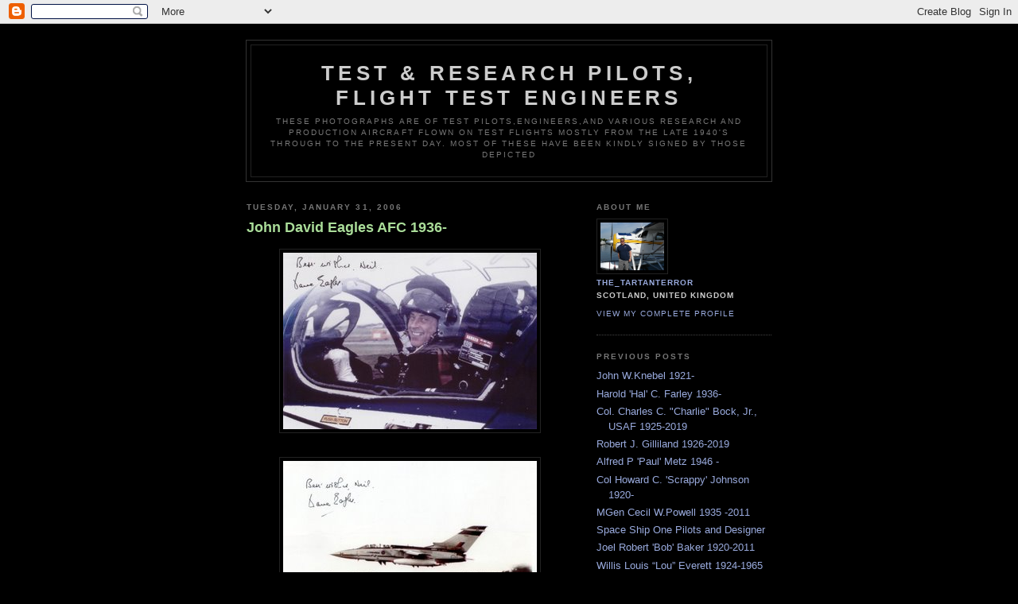

--- FILE ---
content_type: text/html; charset=UTF-8
request_url: https://thetartanterror.blogspot.com/2006/01/john-david-eagles-afc-fraes.html
body_size: 6056
content:
<!DOCTYPE html PUBLIC "-//W3C//DTD XHTML 1.0 Strict//EN" "http://www.w3.org/TR/xhtml1/DTD/xhtml1-strict.dtd">

<html xmlns="http://www.w3.org/1999/xhtml" xml:lang="en" lang="en">
<head>
  <title>Test &amp; Research Pilots, Flight Test Engineers: John David Eagles AFC 1936-</title>

  <script type="text/javascript">(function() { (function(){function b(g){this.t={};this.tick=function(h,m,f){var n=f!=void 0?f:(new Date).getTime();this.t[h]=[n,m];if(f==void 0)try{window.console.timeStamp("CSI/"+h)}catch(q){}};this.getStartTickTime=function(){return this.t.start[0]};this.tick("start",null,g)}var a;if(window.performance)var e=(a=window.performance.timing)&&a.responseStart;var p=e>0?new b(e):new b;window.jstiming={Timer:b,load:p};if(a){var c=a.navigationStart;c>0&&e>=c&&(window.jstiming.srt=e-c)}if(a){var d=window.jstiming.load;
c>0&&e>=c&&(d.tick("_wtsrt",void 0,c),d.tick("wtsrt_","_wtsrt",e),d.tick("tbsd_","wtsrt_"))}try{a=null,window.chrome&&window.chrome.csi&&(a=Math.floor(window.chrome.csi().pageT),d&&c>0&&(d.tick("_tbnd",void 0,window.chrome.csi().startE),d.tick("tbnd_","_tbnd",c))),a==null&&window.gtbExternal&&(a=window.gtbExternal.pageT()),a==null&&window.external&&(a=window.external.pageT,d&&c>0&&(d.tick("_tbnd",void 0,window.external.startE),d.tick("tbnd_","_tbnd",c))),a&&(window.jstiming.pt=a)}catch(g){}})();window.tickAboveFold=function(b){var a=0;if(b.offsetParent){do a+=b.offsetTop;while(b=b.offsetParent)}b=a;b<=750&&window.jstiming.load.tick("aft")};var k=!1;function l(){k||(k=!0,window.jstiming.load.tick("firstScrollTime"))}window.addEventListener?window.addEventListener("scroll",l,!1):window.attachEvent("onscroll",l);
 })();</script><script type="text/javascript">function a(){var b=window.location.href,c=b.split("?");switch(c.length){case 1:return b+"?m=1";case 2:return c[1].search("(^|&)m=")>=0?null:b+"&m=1";default:return null}}var d=navigator.userAgent;if(d.indexOf("Mobile")!=-1&&d.indexOf("WebKit")!=-1&&d.indexOf("iPad")==-1||d.indexOf("Opera Mini")!=-1||d.indexOf("IEMobile")!=-1){var e=a();e&&window.location.replace(e)};
</script><meta http-equiv="Content-Type" content="text/html; charset=UTF-8" />
<meta name="generator" content="Blogger" />
<link rel="icon" type="image/vnd.microsoft.icon" href="https://www.blogger.com/favicon.ico"/>
<link rel="alternate" type="application/atom+xml" title="Test &amp; Research Pilots, Flight Test Engineers - Atom" href="https://thetartanterror.blogspot.com/feeds/posts/default" />
<link rel="alternate" type="application/rss+xml" title="Test &amp; Research Pilots, Flight Test Engineers - RSS" href="https://thetartanterror.blogspot.com/feeds/posts/default?alt=rss" />
<link rel="service.post" type="application/atom+xml" title="Test &amp; Research Pilots, Flight Test Engineers - Atom" href="https://www.blogger.com/feeds/15859377/posts/default" />
<link rel="alternate" type="application/atom+xml" title="Test &amp; Research Pilots, Flight Test Engineers - Atom" href="https://thetartanterror.blogspot.com/feeds/113872483608585394/comments/default" />
<link rel="stylesheet" type="text/css" href="https://www.blogger.com/static/v1/v-css/1601750677-blog_controls.css"/>
<link rel="stylesheet" type="text/css" href="https://www.blogger.com/dyn-css/authorization.css?targetBlogID=15859377&zx=3e8b283b-93a0-4a2f-9488-82b58407e98d"/>


  <style type="text/css">
/*
-----------------------------------------------
Blogger Template Style
Name:     Minima Black
Designer: Douglas Bowman
URL:      www.stopdesign.com
Date:     26 Feb 2004
----------------------------------------------- */


body {
  background:#000;
  margin:0;
  padding:40px 20px;
  font:x-small "Trebuchet MS",Trebuchet,Verdana,Sans-Serif;
  text-align:center;
  color:#ccc;
  font-size/* */:/**/small;
  font-size: /**/small;
  }
a:link {
  color:#9ad;
  text-decoration:none;
  }
a:visited {
  color:#a7a;
  text-decoration:none;
  }
a:hover {
  color:#ad9;
  text-decoration:underline;
  }
a img {
  border-width:0;
  }


/* Header
----------------------------------------------- */
#header {
  width:660px;
  margin:0 auto 10px;
  border:1px solid #333;
  }
#blog-title {
  margin:5px 5px 0;
  padding:20px 20px .25em;
  border:1px solid #222;
  border-width:1px 1px 0;
  font-size:200%;
  line-height:1.2em;
  color:#ccc;
  text-transform:uppercase;
  letter-spacing:.2em;
  }
#blog-title a {
  color:#ccc;
  text-decoration:none;
  }
#blog-title a:hover {
  color:#ad9;
  }
#description {
  margin:0 5px 5px;
  padding:0 20px 20px;
  border:1px solid #222;
  border-width:0 1px 1px;
  font:78%/1.4em "Trebuchet MS",Trebuchet,Arial,Verdana,Sans-serif;
  text-transform:uppercase;
  letter-spacing:.2em;
  color:#777;
  }


/* Content
----------------------------------------------- */
#content {
  width:660px;
  margin:0 auto;
  padding:0;
  text-align:left;
  }
#main {
  width:410px;
  float:left;
  }
#sidebar {
  width:220px;
  float:right;
  }


/* Headings
----------------------------------------------- */
h2 {
  margin:1.5em 0 .75em;
  font:bold 78%/1.4em "Trebuchet MS",Trebuchet,Arial,Verdana,Sans-serif;
  text-transform:uppercase;
  letter-spacing:.2em;
  color:#777;
  }


/* Posts
----------------------------------------------- */
.date-header {
  margin:1.5em 0 .5em;
  }
.post {
  margin:.5em 0 1.5em;
  border-bottom:1px dotted #444;
  padding-bottom:1.5em;
  }
.post-title {
  margin:.25em 0 0;
  padding:0 0 4px;
  font-size:140%;
  line-height:1.4em;
  color:#ad9;
  }
.post-title a {
  text-decoration:none;
  color:#ad9;
  }
.post-title a:hover {
  color:#fff;
  }
.post div {
  margin:0 0 .75em;
  line-height:1.6em;
  }
p.post-footer {
  margin:-.25em 0 0;
  color:#333;
  }
.post-footer em, .comment-link {
  font:78%/1.4em "Trebuchet MS",Trebuchet,Arial,Verdana,Sans-serif;
  text-transform:uppercase;
  letter-spacing:.1em;
  }
.post-footer em {
  font-style:normal;
  color:#777;
  margin-right:.6em;
  }
.comment-link {
  margin-left:.6em;
  }
.post img {
  padding:4px;
  border:1px solid #222;
  }
.post blockquote {
  margin:1em 20px;
  }
.post blockquote p {
  margin:.75em 0;
  }


/* Comments
----------------------------------------------- */
#comments h4 {
  margin:1em 0;
  font:bold 78%/1.6em "Trebuchet MS",Trebuchet,Arial,Verdana,Sans-serif;
  text-transform:uppercase;
  letter-spacing:.2em;
  color:#999;
  }
#comments h4 strong {
  font-size:130%;
  }
#comments-block {
  margin:1em 0 1.5em;
  line-height:1.6em;
  }
#comments-block dt {
  margin:.5em 0;
  }
#comments-block dd {
  margin:.25em 0 0;
  }
#comments-block dd.comment-timestamp {
  margin:-.25em 0 2em;
  font:78%/1.4em "Trebuchet MS",Trebuchet,Arial,Verdana,Sans-serif;
  text-transform:uppercase;
  letter-spacing:.1em;
  }
#comments-block dd p {
  margin:0 0 .75em;
  }
.deleted-comment {
  font-style:italic;
  color:gray;
  }


/* Sidebar Content
----------------------------------------------- */
#sidebar ul {
  margin:0 0 1.5em;
  padding:0 0 1.5em;
  border-bottom:1px dotted #444;
  list-style:none;
  }
#sidebar li {
  margin:0;
  padding:0 0 .25em 15px;
  text-indent:-15px;
  line-height:1.5em;
  }
#sidebar p {
  color:#999;
  line-height:1.5em;
  }


/* Profile
----------------------------------------------- */
#profile-container {
  margin:0 0 1.5em;
  border-bottom:1px dotted #444;
  padding-bottom:1.5em;
  }
.profile-datablock {
  margin:.5em 0 .5em;
  }
.profile-img {
  display:inline;
  }
.profile-img img {
  float:left;
  padding:4px;
  border:1px solid #222;
  margin:0 8px 3px 0;
  }
.profile-data {
  margin:0;
  font:bold 78%/1.6em "Trebuchet MS",Trebuchet,Arial,Verdana,Sans-serif;
  text-transform:uppercase;
  letter-spacing:.1em;
  }
.profile-data strong {
  display:none;
  }
.profile-textblock {
  margin:0 0 .5em;
  }
.profile-link {
  margin:0;
  font:78%/1.4em "Trebuchet MS",Trebuchet,Arial,Verdana,Sans-serif;
  text-transform:uppercase;
  letter-spacing:.1em;
  }


/* Footer
----------------------------------------------- */
#footer {
  width:660px;
  clear:both;
  margin:0 auto;
  }
#footer hr {
  display:none;
  }
#footer p {
  margin:0;
  padding-top:15px;
  font:78%/1.6em "Trebuchet MS",Trebuchet,Verdana,Sans-serif;
  text-transform:uppercase;
  letter-spacing:.1em;
  }
  </style>

<meta name='google-adsense-platform-account' content='ca-host-pub-1556223355139109'/>
<meta name='google-adsense-platform-domain' content='blogspot.com'/>
<!-- --><style type="text/css">@import url(//www.blogger.com/static/v1/v-css/navbar/3334278262-classic.css);
div.b-mobile {display:none;}
</style>

</head>

<body><script type="text/javascript">
    function setAttributeOnload(object, attribute, val) {
      if(window.addEventListener) {
        window.addEventListener('load',
          function(){ object[attribute] = val; }, false);
      } else {
        window.attachEvent('onload', function(){ object[attribute] = val; });
      }
    }
  </script>
<div id="navbar-iframe-container"></div>
<script type="text/javascript" src="https://apis.google.com/js/platform.js"></script>
<script type="text/javascript">
      gapi.load("gapi.iframes:gapi.iframes.style.bubble", function() {
        if (gapi.iframes && gapi.iframes.getContext) {
          gapi.iframes.getContext().openChild({
              url: 'https://www.blogger.com/navbar/15859377?origin\x3dhttps://thetartanterror.blogspot.com',
              where: document.getElementById("navbar-iframe-container"),
              id: "navbar-iframe"
          });
        }
      });
    </script>

<div id="header">

  <h1 id="blog-title">
    <a href="http://thetartanterror.blogspot.com/">
	Test &amp; Research Pilots, Flight Test Engineers
	</a>
  </h1>
  <p id="description">These photographs are of Test Pilots,Engineers,and various research and production aircraft flown on test flights mostly from the late 1940's through to the present day.
Most of these have been kindly signed by those depicted</p>

</div>

<!-- Begin #content -->
<div id="content">


<!-- Begin #main -->
<div id="main"><div id="main2">



    
  <h2 class="date-header">Tuesday, January 31, 2006</h2>
  

  
     
  <!-- Begin .post -->
  <div class="post"><a name="113872483608585394"></a>
         
    <h3 class="post-title">
	 
	 John David Eagles AFC 1936-
	 
    </h3>
    

	         <div class="post-body">
	<div>
      <div style="clear:both;"></div><a href="//photos1.blogger.com/x/blogger/5394/1483/1600/209760/1%20291.jpg"><img alt="" border="0" src="https://photos1.blogger.com/x/blogger/5394/1483/320/271263/1%20291.jpg" style="cursor: pointer; display: block; margin: 0px auto 10px; text-align: center;"></a><br />
<a href="//photos1.blogger.com/x/blogger/5394/1483/1600/430598/eagles%20001.jpg"><img alt="" border="0" src="https://photos1.blogger.com/x/blogger/5394/1483/320/732204/eagles%20001.jpg" style="cursor: pointer; display: block; margin: 0px auto 10px; text-align: center;"></a><br />
<a href="//photos1.blogger.com/x/blogger/5394/1483/1600/458212/eagles.jpg"><img alt="" border="0" src="https://photos1.blogger.com/x/blogger/5394/1483/320/99319/eagles.jpg" style="cursor: pointer; display: block; margin: 0px auto 10px; text-align: center;"></a><br />
<br />
<a href="//photos1.blogger.com/blogger/5394/1483/1600/1%20292.jpg"><img alt="" border="0" src="https://photos1.blogger.com/blogger/5394/1483/320/1%20292.jpg" style="cursor: pointer; display: block; margin: 0px auto 10px; text-align: center;"></a><br />
<a href="//photos1.blogger.com/blogger/5394/1483/1600/1%20293.0.jpg"><img alt="" border="0" src="https://photos1.blogger.com/blogger/5394/1483/320/1%20293.0.jpg" style="cursor: pointer; display: block; margin: 0px auto 10px; text-align: center;"></a><br />
<a href="//photos1.blogger.com/blogger/5394/1483/1600/1%20294.3.jpg"><img alt="" border="0" src="https://photos1.blogger.com/blogger/5394/1483/320/1%20294.3.jpg" style="cursor: pointer; display: block; margin: 0px auto 10px; text-align: center;"></a><br />
David Eagle's route into flying was via UK National Service. In 1953, all boys had to do 2 years with one of the Services . Dave had read a glamorous account of the lives of Fleet Air Arm pilots during WW2, so he applied. He did 6 months as an Aviation Cadet on HMS Indefatigable, mainly tied up in PortlandHarbour.<br />
<br />
Then, after 15 months flying training with the US Navy (1954) flying Harvard‘s (SNJ‘s) at Pensacola Florida and T28‘s and F9F2 Panthers at Kingsville Texas he returned to the UK to convert to Vampire and Seahawk.<br />
He then spent 2 years on loan service with the Australian Fleet Air Arm at Nowra,flying Firefly and SeaFury.<br />
<br />
On his return to the UK , Dave entered the Empire Test Pilots School (1963) and spent 3 years at Boscombe Down flight testing Buccaneer, Sea Vixen Mk 2, Scimitar etc and stealing the odd trip in RAF aircraft like Javelin, Lightning , Vulcan and Gnat. He familiarised himslef with the Martin Baker ejection seat during a Buccaneer catapult launch trial off HongKong in 1966 and returned to the Navy proper to lead the BuccaneerAeros team at Farnborough in 1968.<br />
<br />
Dave joined BritishAerospace as a test pilot, getting involved in Strikemaster, Lightning, Canberra, Jaguar, Tornado and finally the EAP (making the 1st flight on the 8th August 1986) which was the forerunner of today‘s Eurofighter Typhoon.<br />
<br />
He became Chief Test Pilot and then Director Flight Operations for BAe (Military) and as such, enjoyed the perks of flying the Spitfire and the English Electric Wren. Due to age limit of 50 for military test flying,aged 51 he became Deputy MD of Panavia. Panavia is the tri-national Company based in Munich which co-ordinates the manufacture and support of the Tornado aircraft, which is still the main weapon system for the RAF, the Luftwaffe and the Italian Air Force. Dave retired early to NZ, which is his wife‘s birthplace, and joined McGregor &amp; Co. as a consultant. In 1996 he was invited back to Germany for a year to help DASA sort out their ailing FlightTest Department, where they were running the Eurofighter, the German F4, the Mig 29 and the C160 programmes.<div style="clear:both; padding-bottom:0.25em"></div>
    </div>
    </div>
    
    <p class="post-footer">
      <em>posted by the_tartanterror at <a href="http://thetartanterror.blogspot.com/2006/01/john-david-eagles-afc-fraes.html" title="permanent link">4:12 pm</a></em>
        <span class="item-control blog-admin pid-922804574"><a style="border:none;" href="https://www.blogger.com/post-edit.g?blogID=15859377&postID=113872483608585394&from=pencil" title="Edit Post"><img class="icon-action" alt="" src="https://resources.blogblog.com/img/icon18_edit_allbkg.gif" height="18" width="18"></a></span>
    </p>
  
  </div>
  <!-- End .post -->
  
  
  
  <!-- Begin #comments -->
 
  <div id="comments">

	
		<p class="comment-timestamp">
	<a href="http://thetartanterror.blogspot.com/">&lt;&lt; Home</a>
    </p>
    </div>



  <!-- End #comments -->


</div></div>
<!-- End #main -->







<!-- Begin #sidebar -->
<div id="sidebar"><div id="sidebar2">
  
  
  <!-- Begin #profile-container -->

   <div id="profile-container"><h2 class="sidebar-title">About Me</h2>
<dl class="profile-datablock"><dt class="profile-img"><a href="https://www.blogger.com/profile/09397864300502628200"><img src="//blogger.googleusercontent.com/img/b/R29vZ2xl/AVvXsEgIP6Z1xKW68ZVwkO3UA3L1LXSHy6wr36EdAJhi1nf8mJAAIn9QY6x8cHjh3yAaFmhtqhueKoFuNhTcpAnU29HPFj8BCTK5xXRrhUpXwfXmQVN2lt5FQD_Ceu3xGZ5Qdg/s220/DSC00893.JPG" width="80" height="60" alt="My Photo"></a></dt>
<dd class="profile-data"><strong>Name:</strong> <a rel="author" href="https://www.blogger.com/profile/09397864300502628200"> the_tartanterror </a></dd>
<dd class="profile-data"><strong>Location:</strong>  Scotland, United Kingdom </dd></dl>

<p class="profile-link"><a rel="author" href="https://www.blogger.com/profile/09397864300502628200">View my complete profile</a></p></div>
   
  <!-- End #profile -->
    
        

  
  <h2 class="sidebar-title">Previous Posts</h2>
    <ul id="recently">
    
        <li><a href="http://thetartanterror.blogspot.com/2006/01/john-wknebel.html">John W.Knebel 1921-</a></li>
     
        <li><a href="http://thetartanterror.blogspot.com/2006/01/harold-hal-c-farley.html">Harold &#39;Hal&#39; C. Farley 1936-</a></li>
     
        <li><a href="http://thetartanterror.blogspot.com/2006/01/col-charles-c-charlie-bock-jr-usaf.html">Col. Charles C. &quot;Charlie&quot; Bock, Jr., USAF 1925-2019</a></li>
     
        <li><a href="http://thetartanterror.blogspot.com/2006/01/robert-j-gilliland.html">Robert J. Gilliland 1926-2019</a></li>
     
        <li><a href="http://thetartanterror.blogspot.com/2006/01/alfred-p-paul-metz-1946.html">Alfred P &#39;Paul&#39; Metz 1946 -</a></li>
     
        <li><a href="http://thetartanterror.blogspot.com/2006/01/col-ret-howard-c-scrappy-johnson.html">Col Howard C. &#39;Scrappy&#39; Johnson 1920-</a></li>
     
        <li><a href="http://thetartanterror.blogspot.com/2006/01/major-general-cecil-wpowell-1935.html">MGen Cecil W.Powell 1935 -2011</a></li>
     
        <li><a href="http://thetartanterror.blogspot.com/2006/01/space-ship-one-pilots-and-designer.html">Space Ship One Pilots and Designer</a></li>
     
        <li><a href="http://thetartanterror.blogspot.com/2006/01/joel-robert-bob-baker-1920.html">Joel Robert &#39;Bob&#39; Baker 1920-2011</a></li>
     
        <li><a href="http://thetartanterror.blogspot.com/2006/01/willis-louis-lou-everett-1924-1965.html">Willis Louis &ldquo;Lou&rdquo; Everett 1924-1965</a></li>
     
  </ul>
    

      <p id="powered-by"><a href="//www.blogger.com"><img src="https://lh3.googleusercontent.com/blogger_img_proxy/AEn0k_vMp6-fhY9oM3byKOabOvfhm3s5NpDNKmJhVgOFgofKFb8hbEVoF6yId_zuhz-M7gWgVV-7fJj6q0w0CxEl9tX0WHp2Tqvn49Z2XeLeT0BV=s0-d" alt="Powered by Blogger"></a></p>
  
  <!--
  <p>This is a paragraph of text that could go in the sidebar.</p>
  -->
  


</div></div>
<!-- End #sidebar -->


</div>
<!-- End #content -->



<!-- Begin #footer -->
<div id="footer"><hr />
  <p><!--This is an optional footer. If you want text here, place it inside these tags, and remove this comment. -->&nbsp;</p>

</div>
<!-- End #footer -->



</body>
</html>